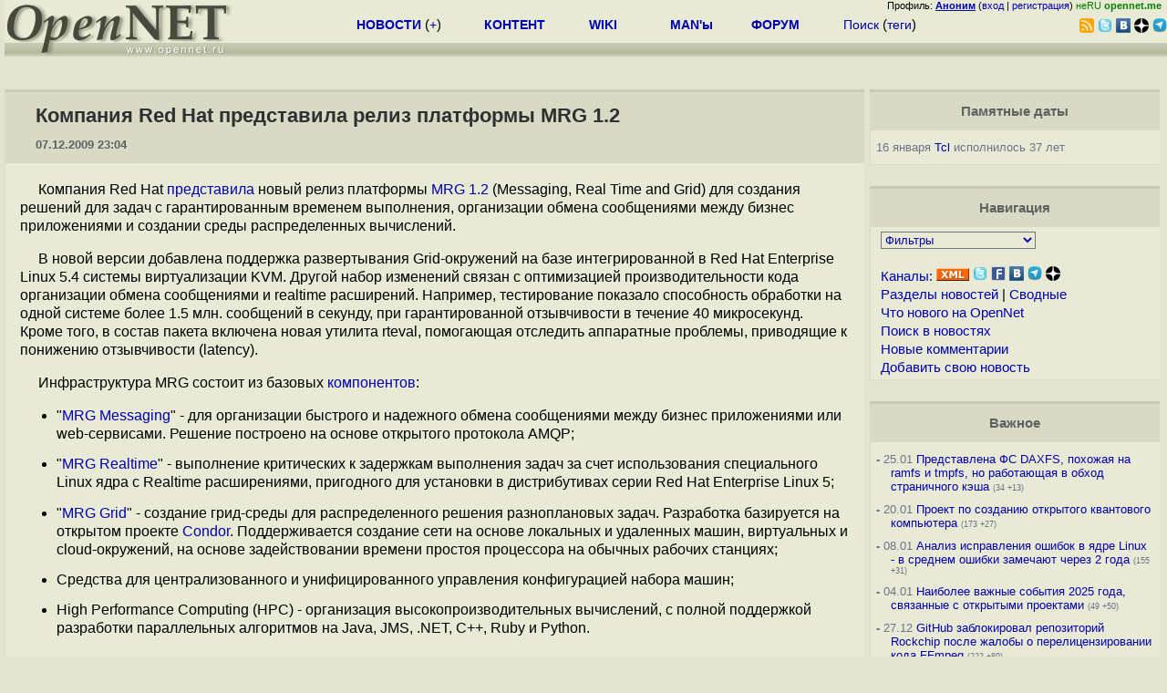

--- FILE ---
content_type: text/html; charset=koi8-r
request_url: https://www.opennet.ru/opennews/art.shtml?num=24573
body_size: 12304
content:
<html>
<head>
<META HTTP-EQUIV="Content-Type" CONTENT="text/html; charset=koi8-r">
<meta name="viewport" content="width=device-width, initial-scale=1">

<link rel="icon" type="image/png" href="/favicon.png">
<link href="/opennet_120.png" rel="apple-touch-icon">
<link href="/opennet_180.png" rel="apple-touch-icon" sizes="180x180">
<link rel="icon" type="image/png" href="/opennet_128.png" sizes="128x128">
<link rel="icon" type="image/png" href="/opennet_192tg.png" sizes="192x192">
<meta property="_og:image" content="https://www.opennet.ru/opennet_192tg.png">

<link rel="alternate" type="application/rss+xml" href="/opennews/opennews_all_utf.rss" title="Все в одном: главные + мини-новости">
<link rel="alternate" type="application/rss+xml" href="/opennews/opennews_full.rss" title="Полные тексты всех новостей">
<link rel="alternate" type="application/rss+xml" href="/opennews/opennews_6.rss" title="OpenNews RSS: главные новости">
<link rel="alternate" type="application/rss+xml" href="/opennews/opennews_mini.rss" title="Mini-News RSS: мини-новости">
<title>Компания Red Hat представила релиз платформы MRG 1.2</title>
<script language="JavaScript">
var topnews=[

];
</script>


<script language="JavaScript">
    
  var raw_nowtime=1769543164;
</script>
<script language="JavaScript" src="/getname20.js"></script>
<script language="JavaScript" src="/autoedit.js"></script>
</head>
<body bgcolor="#E3E4D0" text="#000000" link="#0000FF" vlink="#000080" alink="#FF00FF"  onLoad="set_lastload('/');">
<!-- заголовок. начало -->
<LINK REL="stylesheet" href="/opennet4a.css" type="text/css">
<!--htdig_noindex-->
<FORM method="get" action="https://www.opennet.ru/search.shtml">
<aside>
<div style="width: 100%; text-align: right; font-size: 70%; background: #E9EAD6; margin-bottom:-10px;">
Профиль: <b><a href="/~" rel="nofollow" title="/~ - сводная страница участника"><u>Аноним</u></a></b> (<a href="https://www.opennet.ru/cgi-bin/openforum/vsluhboard.cgi?az=login">вход</a> | <a href="https://www.opennet.ru/cgi-bin/openforum/vsluhboard.cgi?az=user_register">регистрация</a>) <span style="color: green;" title="точка входа через CDN Cloudflare без домена RU">неRU <b>opennet.me</b>&nbsp;&nbsp;</span>

</div>

<TABLE BORDER=0 CELLSPACING=0 CELLPADDING=0 WIDTH="100%">
<TR>
<TD width=300 VALIGN="BOTTOM" BGCOLOR="#E9EAD6" style="background: #E9EAD6 url('/back.gif') repeat-x bottom left">
<A HREF="/"><IMG SRC="/opennet2.gif" HEIGHT=60 WIDTH=249 ALT="The OpenNET Project" BORDER="0"></A><br>
</TD>
<TD WIDTH=100 ALIGN=CENTER BGCOLOR="#E9EAD6" style="background: #E9EAD6 url('/back.gif') repeat-x bottom left">

</TD><TD WIDTH=50% ALIGN=CENTER BGCOLOR="#E9EAD6" style="background: #E9EAD6 url('/back.gif') repeat-x bottom left;padding-bottom:10px;">
<table width="100%" border=0>
<tr>
<td width="22%">
 <A HREF="../opennews/" class="h"><b>НОВОСТИ</b></A> (<a href="../news/opennet.shtml" class="h">+</a>)
</td><td width="18%%">
  <A HREF="../mp/" class="h"><b>КОНТЕНТ</b></A>
</td><td width="14%">
  <A HREF="http://wiki.opennet.ru" class="h"><b>WIKI</b></A>
</td><td width="14%">
   <A HREF="../man.shtml" class="h"><b>MAN'ы</b></A>
</td><td width="16%">
   <A HREF="../forum/" class="h"><b>ФОРУМ</b></A>
</td><td width="16%">
<A HREF="../search.shtml" class="h" onMouseOver="document.getElementById('form12').style.display='block';">Поиск</A>&nbsp;(<A HREF="../keywords/" class="h">теги</A>)
<INPUT id="form12" style="display: none;" type="text" size="10" name="words" value="" title='для поиска в google наберите "g фраза"'>
</td></tr>
</table>

</TD><TD align=right WIDTH=20% BGCOLOR="#E9EAD6" style="background: #E9EAD6 url('/back.gif') repeat-x bottom left;padding-bottom:5px;">

<a href="https://www.opennet.ru/opennews/opennews_all_utf.rss"><img src="/img/rss.png" height="16" width="16" alt="RSS" title="RSS" border="0"></a>&nbsp;<a href="https://twitter.com/opennetru"><img src="/twitter.png" height="16" width="16" alt="twitter" title="Twitter" border="0"></a>&nbsp;<a href="https://vk.com/opennet"><img src="/img/vkontakte.gif" height="16" width="16" title="ВКонтакте" border="0"></a>&nbsp;<a href="https://zen.yandex.ru/opennet"><img src="/img/zen.png" height="16" width="16" title="Yandex Zen" border="0"></a><!--&nbsp;<a href="https://www.facebook.com/OpenNet.News/"><img src="/img/facebook.gif" height="16" width="16" title="Facebook" border="0"></a>-->&nbsp;<a href="https://telegram.space/opennet_ru"><img src="/img/telegram2.png" height="16" width="16" title="Telegram" border="0"></a>
</TABLE>
</aside>

<style>
    .hdr_mobile {
	text-align: center; 
	display: none;
	margin: 0px;
	padding: 0px;
    }
</style>
<div class=hdr_mobile>
<div style="margin-left: auto; margin-right: auto; width: 100%; height: 70px; border:1px solid #b0b190; min-width: 360px; max-width: 600px; background: #E9EAD6 url('/back.gif') repeat-x bottom left;">
<div style="float:left; width: 249px; height: 60px; margin-top: 10px;">
<A HREF="/"><IMG SRC="/opennet2_lite.gif" style="height: 60px; width: 249px; border: 1px;" ALT="The OpenNET Project / Index page"></A>
</div>
<div style="float: left; text-align: center; height: 70px; width: 331px; padding: 5px; margin-left: 10px;">
<br><small>[ <a href="/opennews/">новости</a>&nbsp;/<a href="/opennews/?full_lines=15&amp;lines=15&amp;mid_lines=00">+++</a> | <a href="/forum/">форум</a> | <a href="/keywords/">теги</a>
| <a href="tg://resolve?domain=opennet_ru"><img src="/img/telegram2.png" height="16" width="16" title="Telegram" border="0" style="margin-bottom: -4px;"></a>
]</small>
</div>
</div>
</div>
<div style="clear: both;"></div>


<div style="float: left; width: 279; text-align: left;padding-right: 60px;" id=adv>
</div>
<div style="padding-top: 0px;position:absolute;left:50%;margin-left:-235px;width:470px;" id=adv2>
</div>
<div style="width: 279;float: right;" id=adv3>
</div>
<div style="clear: both;"></div>
<br>
</FORM>
<!--/htdig_noindex-->


<!-- заголовок. конец -->
<link rel="STYLESHEET" type="text/css" href="style17.css">
<a name="toptop"></a>
<div class=m_col id=as2>



    <!-- сводные новости. начало -->
    <form action="/cgi-bin/openforum/ch_cat.cgi" method="POST"><table class="thdr2">
<tr><td><h2><a href="https://opennet.ru/24573-realtime" class="nolink" onClick="return false;"><span id="r_title">
Компания Red Hat представила релиз платформы MRG 1.2
</span></a></h2>
<span style="font-size: 10pt;">07.12.2009&nbsp;23:04</span>
</td></tr>
</table>

<table class="ttxt2">
<tr><td class=chtext bgcolor="E9EAD6" id="r_memo" style="padding-top: 15px;">
<p>Компания Red Hat <a href="http://press.redhat.com/2009/12/07/red-hat-enterprise-mrg-1-2-release-features-expanded-cloud-and-virtualization-enablement/">представила</a> новый релиз платформы  <a href="http://www.redhat.com/mrg/">MRG 1.2</a> (Messaging, Real Time and Grid) для создания решений для задач с гарантированным временем выполнения, организации обмена сообщениями между бизнес приложениями и создании среды распределенных вычислений.


<p>В новой версии добавлена поддержка развертывания Grid-окружений на базе интегрированной в Red Hat Enterprise Linux 5.4 системы виртуализации KVM. Другой набор изменений связан с оптимизацией производительности кода организации обмена сообщениями и realtime расширений. Например, тестирование показало способность обработки на одной системе более 1.5 млн. сообщений в секунду, при гарантированной отзывчивости в течение 40 микросекунд. Кроме того, в состав пакета включена новая утилита rteval, помогающая отследить аппаратные проблемы, приводящие к понижению отзывчивости (latency).


</p><p>Инфраструктура MRG состоит из базовых <a href="http://www.redhat.com/mrg/features/">компонентов</a>:
</p><ul>
<li class="l"> "<a href="http://www.redhat.com/mrg/messaging/">MRG Messaging</a>" - для организации быстрого и надежного обмена сообщениями между бизнес приложениями или web-сервисами. Решение построено на основе открытого  протокола AMQP;
</li><li class="l"> "<a href="http://www.redhat.com/mrg/realtime/">MRG Realtime</a>" - выполнение критических к задержкам выполнения задач за счет использования специального Linux ядра с Realtime расширениями, пригодного для установки в дистрибутивах серии Red Hat Enterprise Linux 5;
</li><li class="l"> "<a href="http://www.redhat.com/mrg/grid/">MRG Grid</a>" - создание грид-среды для распределенного решения разноплановых задач.  Разработка базируется на открытом проекте  <a href="http://www.cs.wisc.edu/condor/">Condor</a>. Поддерживается создание сети на основе локальных и удаленных машин, виртуальных и cloud-окружений, на основе задействовании времени простоя процессора на обычных рабочих станциях;
</li><li class="l"> Средства для централизованного и унифицированного управления конфигурацией набора машин;
</li><li class="l"> High Performance Computing (HPC) - организация высокопроизводительных вычислений, с полной поддержкой разработки параллельных алгоритмов на Java, JMS, .NET, C++, Ruby и Python.

</li></ul>
<br><br>
</td></tr>

<A NAME="link"></a>
<tr bgcolor="#D9DAC6"><td>
<table width="100%" border=0>
<tr>
<td>
<span id="social_link"></span>
</td>
<td style="text-align:right" id=edit_link><span class=vt_d><a href="#toptop" onClick="return page_edit('news',24573);" title="Общедоступная правка в wiki-стиле, дополнение текста приветствуется">исправить</a></span>&nbsp; 
<span id="vt_1_24573" class=vt_d><span class=vt_pp title="всего: +7/-0">+7</span> <a href="#" onClick="return o_vote('1_24573',1);" title="Одобряю"><span class=vt_p>+</span></a>/<a href="#" onClick="return o_vote('1_24573',-1);" title="Осуждаю"><span class=vt_m>&ndash;</span></a></span>
</td>
</tr></table>
</td></tr>
<tr><td>
<ol>
    <li><A HREF="http://press.redhat.com/2009/12/07/red-hat-enterprise-mrg-1-2-release-features-expanded-cloud-and-virtualization-enablement/">Главная ссылка к новости (<u>http://press.redhat.com/2009/1...</u>)</a></li>
    <li><A HREF="https://www.opennet.ru/opennews/art.shtml?num=14578">OpenNews: Пользователям Fedora Linux предложили создать грид-сеть</a></li>
    <li><A HREF="https://www.opennet.ru/opennews/art.shtml?num=13078">OpenNews: Противостояние Novell и RedHat в создании Real Time Linux дистрибутива</a></li>
    <li><A HREF="https://www.opennet.ru/opennews/art.shtml?num=19864">OpenNews: Разработчики Fedora Linux представили проекты Moksha и Fedora Community </a></li>
    <li><A HREF="https://www.opennet.ru/opennews/art.shtml?num=16181">OpenNews: "Nightlife" - распределенные вычисления для пользователей Fedora</a></li>
    <li><A HREF="http://www.redhat.com/docs/en-US/Red_Hat_Enterprise_MRG/1.2/html-single/MRG_Release_Notes/index.html">MRG 1.2 Release Notes</a></li>
</ol>
</td></tr>
<tr><td title="При перепечатке указание ссылки на opennet.ru обязательно"><small><font color="#707070">Лицензия:</font> <a href="https://creativecommons.org/licenses/by/3.0/">CC BY 3.0</a></small></td></tr>
<tr><td><small><font color="#707070">Короткая ссылка: https://opennet.ru/24573-realtime</font></small></td></td></tr>
<tr><td><small><font color="#707070">Ключевые слова:</font> <span id="r_keyword_link"><A HREF="/keywords/realtime.html">realtime</A>, <A HREF="/keywords/redhat.html">redhat</A>, <A HREF="/keywords/linux.html">linux</A>, <A HREF="/keywords/grid.html">grid</A>, <A HREF="/keywords/hpc.html">hpc</A>, <A HREF="/keywords/message.html">message</A></span></small></td></tr>
</table>
<div id="lenta_nav"></div>
<tr><td><center><small><font color="#505050">При перепечатке указание ссылки на opennet.ru обязательно</font></small></center></td></tr>
<br><br>

<table class="thdr"><tr><td style="text-align:left;"><b>Обсуждение</b> <a href="/openforum/vsluhforumID3/61822.html#TOP" title="Число ответов">(3)</a></td><!--61822--><td align=right style="font: 100% Arial;"><span class=vt_d>
<span id=smode style="display: none;"><a href="/openforum/vsluhforumID3/61822.html" rel="nofollow" onclick="text_type=4;do_switch_thread(61822, 3); return false;" title="Исходный режим">Основной режим</a> |</span>
<a href="/cgi-bin/openforum/rss_forum.cgi?forum=vsluhforumID3&om=61822" style="color: rgb(255, 102, 0);">RSS</a>
</span><A NAME="comments"></a></td></tr></table><!--61822-->

<table class="ttxt2">
<tr bgcolor="E9EAD6"><td id=ln61822 class=ctxt>
<script language="JavaScript" src="/ajax20.js"></script>
<script language="JavaScript">
var idx_nextans_list = {}; 
var idx_prevans_list = {}; 
var idx_anon_list = {'Аноним':5,'uZver':1};
var idx_ans_map = {61822: {2:[3],1:[2]}}; 
</script>

<a name="1"></a><table class=cblk id="msgshow_1"><tr><td class=chdr><li><a href="/openforum/vsluhforumID3/61822.html#1">1</a>, <a href="/~%E1%CE%CF%CE%C9%CD" class="nick">Аноним</a> (<span title='Через анонимайзер'>-</span>), 16:09, 08/12/2009  [<a href="/cgi-bin/openforum/vsluhboard.cgi?az=post&om=61822&forum=vsluhforumID3&omm=1&news_key=24573" rel="nofollow">ответить</a>] &nbsp;<script>s_n_a2(1260270571,'Аноним','vsluhforumID3', 61822, 1)</script>
</td><td class=chdr2><span id="vt_2_3_61822_1" class=vt_d2><a href="#" onClick="return o_vote('2_3_61822_1',1);" title="Полезно, одобряю"><span class=vt_p>+</span></a>/<a href="#" onClick="return o_vote('2_3_61822_1',-1);" title="Мусорный комментарий"><span class=vt_m>&ndash;</span></a></span></td></tr><tr><td class=ctxt colspan=2 style="border-left:3px solid #C9CAB6;">
Мммм
<p>А это как-нибудь бесплатно поюзать можно? Или только отдав килобаксы?
<br></td></tr><tr><td colspan=2>&nbsp;</td></tr></table>

<div id=actshow_0_1>

<table class=cblk><tr><td width="3%" class=line>&nbsp;</td><td width="97%">

<a name="2"></a><table class=cblk id="msgshow_2"><tr><td class=chdr><li><a href="/openforum/vsluhforumID3/61822.html#2">2</a>, <a href="/~uZver" class="nick">uZver</a> (<span title='Ник без авторизации'>??</span>), 16:35, 08/12/2009 [<a href=#1 title='к родителю'>^</a>] [<a href=#1 title='на 1 уровень'>^^</a>] [<a href=#lenta_nav title='вверх'>^^^</a>] [<a href="/cgi-bin/openforum/vsluhboard.cgi?az=post&om=61822&forum=vsluhforumID3&omm=2&news_key=24573" rel="nofollow">ответить</a>] &nbsp;<script>s_n_a2(1260272135,'uZver','vsluhforumID3', 61822, 2)</script>
</td><td class=chdr2><span id="vt_2_3_61822_2" class=vt_d2><a href="#" onClick="return o_vote('2_3_61822_2',1);" title="Полезно, одобряю"><span class=vt_p>+</span></a>/<a href="#" onClick="return o_vote('2_3_61822_2',-1);" title="Мусорный комментарий"><span class=vt_m>&ndash;</span></a></span></td></tr><tr><td class=ctxt colspan=2 >
а смысл?
<p>можно поставить бесплатный JBoss или использовать бесплатные реализации JMS - для тестов которые может написать один человек будет некоторое подобие...
<p>MRG может выступать как платформа интеграции для многочисленных приложений используемых в enterpriZe. Или может уровень переноса данных для телко потянет, хотя это у тамошнего народа нужно спрашивать насколько тянет задачи telco.
<br></td></tr><tr><td colspan=2>&nbsp;</td></tr></table>


<table class=cblk><tr><td width="3%" class=line>&nbsp;</td><td width="97%">

<a name="3"></a><table class=cblk id="msgshow_3"><tr><td class=chdr><li><a href="/openforum/vsluhforumID3/61822.html#3">3</a>, <a href="/~%E1%CE%CF%CE%C9%CD" class="nick">Аноним</a> (<span title='Через анонимайзер'>-</span>), 20:43, 08/12/2009 [<a href=#2 title='к родителю'>^</a>] [<a href=#1 title='на 1 уровень'>^^</a>] [<a href=#lenta_nav title='вверх'>^^^</a>] [<a href="/cgi-bin/openforum/vsluhboard.cgi?az=post&om=61822&forum=vsluhforumID3&omm=3&news_key=24573" rel="nofollow">ответить</a>] &nbsp;<script>s_n_a2(1260287020,'Аноним','vsluhforumID3', 61822, 3)</script>
</td><td class=chdr2><span id="vt_2_3_61822_3" class=vt_d2><a href="#" onClick="return o_vote('2_3_61822_3',1);" title="Полезно, одобряю"><span class=vt_p>+</span></a>/<a href="#" onClick="return o_vote('2_3_61822_3',-1);" title="Мусорный комментарий"><span class=vt_m>&ndash;</span></a></span></td></tr><tr><td class=ctxt colspan=2 >
Да смысл простой. Тут для крупного проекта из кучи компонент (unix, windows, db и куча всего) в голове у кого-то созрела идея о необходимости &quot;системы сообщений&quot; между модулями (что на самом деле хз зачем нужно с учетом того, насколько разные модули и насколько независмо друг от друга разные кирпичики работают, ну есть связи необходимые, но их не так много, лишняя связь = лишние проблемы, но вот &quot;приспичило&quot; кому-то зачем-то задуматься о едином пространстве сообщений между модулями на разных языках и серверах), к ней список требований, ну там работы невпроворот, если это как велосипед делать. Я как бы немного со стороны, ну привлекался послушать, вот какого монстра хочется сотворить. А тут в этом MRG 95&#037; того, что хотелось как бы просто так заявлено. И примеры, как из того же питона или C дергать (нет, джавы тут нет совсем, и посему совет &quot;попробовать JBoss&quot; мне сложно воспринять , но есть до фига перла, питона, C# и PL/SQL, с вкраплениями C и php).
<p>Я честно говоря с трудом представляю, чем этот MRG сам по себе является. Просто по тому, что заявлено, он _очень_ хорошо покрывает требования, код с примерами использования в документации мне понравился, хотел качнуть и глянуть на реальной системе, а вот - не дают вроде, денежку хотят только, причем без конкретных сумм, типа &quot;давайте поговорим и мы скажем, сколько это стоит&quot;. Говорить, понятное дело, пока совсем не тянет...
<br></td></tr><tr><td colspan=2>&nbsp;</td></tr></table>

</td></tr></table>
</td></tr></table>
</div>

<script language="JavaScript">
var hidden_msg = new Array(0); 
var hidden_idx = new Array(0,1); 
var idx_level1_list = {61822: [1]}; 
if (text_type == 1){ open_block(61822,3,hidden_msg,1);}
</script>
</td></tr>
</table>
<table class="thdr">
<tr><td><b>&nbsp;Добавить комментарий</b></td></tr>
</table>
<table class="ttxt2">
<tr><td>
</form>
<form method="post" action="/cgi-bin/openforum/vsluhboard.cgi" name="comment">
<input type=hidden name="om"  value="61822">
<input type=hidden name="news_key" value="24573">
<input type=hidden name="forum" value="vsluhforumID3">
<input type=hidden name="omm" value="">
<input type=hidden name="az" value="a_mesg">
<input type=hidden name="subject" value="Компания Red Hat представила релиз платформы MRG 1.2">
<table>
<tr><td style="text-align: right;">Имя: <input type=text name="name" value="" size=25></td></tr>
<tr><td style="text-align: right;">E-Mail: <input type=text name="email" value="" size=25 title="Не обязательное поле. Для отправки ответов следует указать перед адресом знак '!' или '!!' для скрытия адреса"></td></tr>
</table>

</td></tr><tr><td>

<table>
<tr><td>
Текст:<br><textarea name="body" COLS=38 ROWS=8 WRAP="virtual" onClick="TxtResize(this)" style="width:90%;max-width:800;"></textarea>
</table>

<!-- INPUT TYPE="SUBMIT" NAME="preview" VALUE="Посмотреть" -->
<INPUT TYPE="SUBMIT" NAME="post" VALUE="Отправить">
</form>
<script>setup_nick();</script>
</td></tr>
</table>
<div id="lenta_nav2"></div>
<meta property="og:description" content="Компания Red Hat  представила  новый релиз платформы   MRG 1.2  (Messaging, Real Time and Grid) для создания решений для задач с гарантированным временем выполнения, организации обмена сообщениями между бизнес приложениями и создании среды распределенных вычислений">
<table>
</table>

    <!-- сводные новости. конец -->


<script>load_topnews(1);</script>
</div>
<!--htdig_noindex-->
<div class=r_col id=as1>
<aside>


<table width="100%" border="0" cellspacing="0" cellpadding="0">
<tr><td align=right>
<script>load_topnews(2);</script>

<table class=thdr>
<tr><td>Памятные даты</td></tr>
</table>
<table class=tlist>
<tr><td>16 января <a href="/tcl">Tcl</a>  исполнилось 37 лет
</table>
<br>


	<!-- быстрый переход. начало -->
	<center>

</center>

<table class=thdr>
<tr><td>Навигация</td></tr>
</table>
<table class=ttxt>
<tr><td>
<form method="get" action="https://www.opennet.ru/cgi-bin/opennet/jump.cgi">
    &nbsp;<select name="to" onChange="submit()" style="font-size: 10pt; width: 170; background-color: #E9EAD6; color: #0000AD;">
    <option value="">Фильтры
    <option value="/opennews/index.shtml?f=review2">События
    <option value="/opennews/index.shtml?f=arts">Обзоры и статьи
    <option value="/opennews/index.shtml?f=prog">Программы
    <option value="/opennews/index.shtml?f=vuln">Уязвимости
    <option value="/opennews/index.shtml?f=bsd">Исключить Linux
    <option value="/opennews/index.shtml?f=linux">Исключить BSD
    <option value="/opennews/index.shtml?f=rust">Исключить Rust
    <option value="">----- Формат вывода
    <option value="/opennews/index.shtml?full_lines=10&lines=10&mid_lines=00">10 полных
    <option value="/opennews/index.shtml?full_lines=00&lines=20&mid_lines=20">20 сокращенных
    <option value="/opennews/index.shtml?full_lines=00&lines=40&mid_lines=00">40 заголовков
    </select>
</form>
</td></tr>
<tr><td>&nbsp;<small><A HREF="https://wiki.opennet.ru/RSS">Каналы:</A></small>&nbsp;<a href="https://wiki.opennet.ru/RSS"><img src="/xml.gif" height="14" width="36" alt="XML" border="0"></img></a>&nbsp;<a href="https://twitter.com/opennetru"><img src="/twitter.png" height="16" width="16" alt="twitter" title="Twitter" border="0"></a>&nbsp;<a href="https://www.facebook.com/OpenNet.News/"><img src="/img/facebook.gif" height="16" width="16" title="Facebook" border="0"></a>&nbsp;<a href="https://vk.com/opennet"><img src="/img/vkontakte.gif" height="16" width="16" title="ВКонтакте" border="0"></a>&nbsp;<a href="https://telegram.space/opennet_ru"><img src="/img/telegram2.png" height="16" width="16" title="Telegram" border="0"></a>&nbsp;<a href="https://zen.yandex.ru/opennet"><img src="/img/zen.png" height="16" width="16" title="Yandex Zen" border="0"></a></td></tr>
<tr><td>&nbsp;<small><A HREF="/opennews/chapters.shtml">Разделы новостей</A> | <A HREF="/news/grab_mix.shtml">Сводные</A></small></td></tr>
<tr><td>&nbsp;<small><A HREF="/news/opennet.shtml">Что нового на OpenNet</A></small></td></tr>
<tr><td>&nbsp;<small><A HREF="/search_adv.shtml#news">Поиск в новостях</A></small></td></tr>
<tr><td>&nbsp;<small><A HREF="/cgi-bin/openforum/vsluhboard.cgi?az=list&forum=vsluhforumID3&open=new">Новые комментарии</A></small></td></tr>
<tr><td>&nbsp;<small><A HREF="https://www.opennet.ru/announce_news.shtml?cache=off">Добавить свою новость</A></small></td></tr>
</table>

	<!-- быстрый переход. конец -->
<br>
<table class=thdr>
<tr><td><A HREF="https://www.opennet.ru/#imp">Важное</a></td></tr>
</table>

<table class=tlist>
<tr><td><b>-</b> 25.01&nbsp;<a href="/opennews/art.shtml?num=64674">Представлена ФС DAXFS, похожая на ramfs и tmpfs, но работающая в обход страничного кэша</a> <span class=cnt>(34 +13)</span></td></tr>
<tr><td><b>-</b> 20.01&nbsp;<a href="/opennews/art.shtml?num=64646">Проект по созданию открытого квантового компьютера</a> <span class=cnt>(173 +27)</span></td></tr>
<tr><td><b>-</b> 08.01&nbsp;<a href="/opennews/art.shtml?num=64574">Анализ исправления ошибок в ядре Linux - в среднем ошибки замечают через 2 года</a> <span class=cnt>(155 +31)</span></td></tr>
<tr><td><b>-</b> 04.01&nbsp;<a href="/opennews/art.shtml?num=64555">Наиболее важные события 2025 года, связанные с открытыми проектами</a> <span class=cnt>(49 +50)</span></td></tr>
<tr><td><b>-</b> 27.12&nbsp;<a href="/opennews/art.shtml?num=64512">GitHub заблокировал репозиторий Rockchip после жалобы о перелицензировании кода FFmpeg</a> <span class=cnt>(222 +80)</span></td></tr>
<tr><td><b>-</b> 26.12&nbsp;<a href="/opennews/art.shtml?num=64505">Линус Торвальдс раскритиковал связанное с GPL разбирательство между SFС и Vizio</a> <span class=cnt>(135 +23)</span></td></tr>


<tr><td><b>-</b> &nbsp;<a href="/opennews/art.shtml?num=64555">Сводка событий за 2025 год</a></td></tr>

</table>

<br>
<table class=thdr>
<tr><td><a href="/tips/sml/">Советы</a></td></tr>
</table>

<table class=tlist>
<tr><td><b>-</b> 25.12.2025 <A HREF="/tips/3290_ostree_linux.shtml">Атомарные обновления в OSTree</A></td></tr>
<tr><td><b>-</b> 03.11.2025 <A HREF="/tips/3287_bot_block_cookie_javascript_caddy_nginx.shtml">Отсеивание AI-ботов на web-сервере через Cookie</A></td></tr>
<tr><td><b>-</b> 01.11.2025 <A HREF="/tips/3284_freebsd_linux_container_podman.shtml">Запуск Linux-контейнеров во FreeBSD</A></td></tr>
<tr><td><b>-</b> 26.10.2025 <A HREF="/tips/3280_rpm_ostree_oracel_rhel_linux_boot.shtml">Создание загрузочного атомарно обновляемого образа Oracle Linux при помощи OSTree</A></td></tr>
<tr><td><b>-</b> 19.09.2025 <A HREF="/tips/3278_debian_deb_dpkg_vim_neovim.shtml">Сборка deb-пакета для решения проблем с плагином nvim-cmp для neovim в Debian 13</A></td></tr>

</table>

<br>
<table class=thdr>
<tr><td><A HREF="https://www.opennet.ru/cgi-bin/openforum/vsluhboard.cgi?az=list&forum=vsluhforumID3">Обсуждаемые новости</A></td></tr>
</table>

<table class=tlist>
<tr><td><b>-</b> 22:38 <a href="/openforum/vsluhforumID3/139043.html">Новая версия BitTorrent-клиента Transmission 4.1.0</a>&nbsp;(163)</td></tr>
<tr><td><b>-</b> 22:21 <a href="/openforum/vsluhforumID3/139047.html">Выпуск открытого игрового движка Godot 4.6</a>&nbsp;(54)</td></tr>
<tr><td><b>-</b> 22:17 <a href="/openforum/vsluhforumID3/139038.html">Представлен смартфон NexPhone, совмещающий Android, Debian и Windows</a>&nbsp;(154)</td></tr>
<tr><td><b>-</b> 22:16 <a href="/openforum/vsluhforumID3/139046.html">Релиз Proton 10.0-4, пакета для запуска Windows-игр в Linux </a>&nbsp;(46)</td></tr>
<tr><td><b>-</b> 21:46 <a href="/openforum/vsluhforumID3/139041.html">Выпуск SVT-AV1 4.0, кодировщика для формата видео AV1</a>&nbsp;(77)</td></tr>
<tr><td><b>-</b> 21:46 <a href="/openforum/vsluhforumID3/139029.html">Выпуск стандартных Си-библиотек Glibc 2.43 и newlib 4.6.0 </a>&nbsp;(163)</td></tr>
<tr><td><b>-</b> 21:20 <a href="/openforum/vsluhforumID3/139035.html">Выпуск сервисного менеджера s6-rc 0.6</a>&nbsp;(89)</td></tr>
<tr><td><b>-</b> 21:01 <a href="/openforum/vsluhforumID3/139027.html">Доступен пакетный менеджер GNU Guix 1.5 и дистрибутив на его основе</a>&nbsp;(132)</td></tr>

</table>
<br>

<table class=thdr>
<tr><td><a href="/lastsoft/"><u>Новые версии</u></a></td></tr>
</table>
<table class=ttxt>
<tr><td class=tmenu>
Программы:<br>
&nbsp;	27.01&nbsp;<a href="https://github.com/grafana/grafana/tags" style="">Grafana 12.3.1</a><br>
&nbsp;	27.01&nbsp;<a href="https://github.com/Kitware/CMake/tags" style="">cmake 4.2.3</a><br>
&nbsp;	27.01&nbsp;<a href="https://github.com/openssl/openssl/tags" style="">OpenSSL 3.0.19, 3.3.6, 3.4.4, 3.5.5, 3.6.1</a><br>
&nbsp;	27.01&nbsp;<a href="https://github.com/Chocobozzz/PeerTube/tags" style="">PeerTube 8.0.2</a><br>
&nbsp;	27.01&nbsp;<a href="https://github.com/denoland/deno/tags" style="">Deno 2.5.7, 2.6.6</a><br>
&nbsp;	27.01&nbsp;<a href="https://github.com/gpg/gnupg/tags" style="">GnuPG 2.5.17</a><br>
&nbsp;	27.01&nbsp;<a href="https://gitlab.com/cryptsetup/cryptsetup/-/tags" style="">cryptsetup 2.8.4</a><br>
&nbsp;	27.01&nbsp;<a href="https://whattrainisitnow.com/calendar/" style="">Firefox 147.0.2</a><br>
&nbsp;	27.01&nbsp;<a href="https://gitlab.gnome.org/GNOME/gparted/-/tags" style="">GParted 1.8.0</a><br>
&nbsp;	27.01&nbsp;<a href="https://github.com/nodejs/node/tags" style="">node.js 25.5.0</a><br>
&nbsp;	27.01&nbsp;<a href="https://github.com/moby/moby/tags" style="">docker 29.2.0</a><br>
&nbsp;	27.01&nbsp;<a href="https://github.com/ValveSoftware/Proton/tags" style="">proton 10.0-4</a><br>
&nbsp;	27.01&nbsp;<a href="https://www.opennet.ru/opennews/art.shtml?num=64684" style="font-weight: 600;">Transmission 4.1.0</a><br>
&nbsp;	26.01&nbsp;<a href="https://github.com/qt-creator/qt-creator/tags" style="">Qt Creator 18.0.2</a><br>
&nbsp;	26.01&nbsp;<a href="https://www.opennet.ru/opennews/art.shtml?num=64682" style="font-weight: 600;">Godot 4.6</a><br>
&nbsp;	26.01&nbsp;<a href="https://github.com/gorhill/uBlock/tags" style="">ublock 1.69.0</a><br>
&nbsp;	25.01&nbsp;<a href="https://github.com/doublecmd/doublecmd/tags" style="">Double Commander 1.2.1</a><br>
&nbsp;	25.01&nbsp;<a href="https://github.com/linuxmint/cinnamon/tags" style="">Cinnamon 6.6.6</a><br>
&nbsp;	25.01&nbsp;<a href="https://github.com/muttmua/mutt/tags" style="">mutt 2.3</a><br>
&nbsp;	25.01&nbsp;<a href="https://github.com/hyprwm/Hyprland/tags" style="">hyprland 0.53.3</a><br>
&nbsp;	24.01&nbsp;<a href="https://www.opennet.ru/opennews/art.shtml?num=64673" style="font-weight: 600;">gimp 3.0.8</a><br>
&nbsp;	24.01&nbsp;<a href="https://github.com/KDE/krita/tags" style="">Krita 5.2.15</a><br>
&nbsp;	24.01&nbsp;<a href="https://github.com/Debian/apt/tags" style="">apt 3.1.14</a><br>
&nbsp;	24.01&nbsp;<a href="https://gitlab.freedesktop.org/mesa/mesa/-/tags" style="">mesa 3d 25.3.4</a><br>
&nbsp;	24.01&nbsp;<a href="https://github.com/cygwin/cygwin/tags" style="">Cygwin 3.6.6</a><br>
<br>Дистрибутивы:<br>
&nbsp;	27.01&nbsp;<a href="https://dietpi.com/docs/releases/" style="">DietPi 10.0</a><br>
&nbsp;	21.01&nbsp;<a href="https://blogs.oracle.com/solaris/" style="">Solaris 11.4 SRU89</a><br>
&nbsp;	20.01&nbsp;<a href="https://www.deepin.org/" style="">Deepin 25.0.10</a><br>
&nbsp;	20.01&nbsp;<a href="https://mxlinux.org/" style="">MX Linux 25.1</a><br>
&nbsp;	19.01&nbsp;<a href="https://github.com/microsoft/azurelinux/tags" style="">Azure Linux 3.0.20260119</a><br>
&nbsp;	16.01&nbsp;<a href="https://nxos.org/" style="">Nitrux 5.1</a><br>
&nbsp;	16.01&nbsp;<a href="https://endeavouros.com/news/" style="">EndeavourOS 2026.01.12</a><br>
&nbsp;	15.01&nbsp;<a href="https://www.opennet.ru/opennews/art.shtml?num=64619" style="font-weight: 600;">Tails 7.4</a><br>
&nbsp;	15.01&nbsp;<a href="https://chromereleases.googleblog.com/" style="">Chrome OS 143.0.7499.203</a><br>
&nbsp;	12.01&nbsp;<a href="https://www.opennet.ru/opennews/art.shtml?num=64613" style="font-weight: 600;">Linux Mint 22.3</a><br>
&nbsp;	10.01&nbsp;<a href="https://www.opennet.ru/opennews/art.shtml?num=64585" style="font-weight: 600;">Debian GNU/Linux 13.3</a><br>

<br>Актуальные ядра Linux:<br>
&nbsp; 23.01&nbsp;<a href="/kernel/6.18.7.html">6.18.7</a>, <a href="/kernel/6.12.67.html">6.12.67</a><br>
&nbsp; 19.01&nbsp;<a href="/kernel/5.15.198.html">5.15.198</a>, <a href="/kernel/5.10.248.html">5.10.248</a><br>
&nbsp; 17.01&nbsp;<a href="/kernel/6.6.121.html">6.6.121</a>, <a href="/kernel/6.1.161.html">6.1.161</a><br>

<tr><td class=tmenu><a href="/kernel/ml/">Изменения в ядре 6.19</a></td></tr>
</td></tr>
</table>



</td></tr>
</table>
</aside>
</div>
<!--/htdig_noindex-->
<div style="clear: both;"></div>




<!-- script type="text/javascript" src="https://apis.google.com/js/plusone.js" async></script -->
<!--
<div id="fb-root"></div>
<script>(function(d, s, id) {
var js, fjs = d.getElementsByTagName(s)[0];
if (d.getElementById(id)) return;
js = d.createElement(s); js.id = id;
js.src = "//connect.facebook.net/en_US/all.js#xfbml=1";
fjs.parentNode.insertBefore(js, fjs);
}(document, 'script', 'facebook-jssdk'));</script>
-->
	  
<!--htdig_noindex-->
<noindex>
<br>


</noindex>
<!--/htdig_noindex-->


<!-- footer -->
<!--htdig_noindex-->
<br><br>
<div style="background-color: #E9EAD6; width:100%; height: 62px;">
<div style="margin-right: 20px; float:left; line-height:61px; vertical-align: middle; margin-left: 10px; font-size: 120%;">
Партнёры:
</div>
<div style="float:left; height:61px;  line-height:61px; margin-left: 20px;">
<a style="align: middle;" target=_blank href="https://www.postgrespro.ru"><img src="/img/pp_200.png" height=60 width=200 alt="PostgresPro"></a>
</div>
<div style="float:left; height:61px;  line-height:61px; margin-left: 20px;">
<a style="align: middle;" target=_blank href="https://ishosting.com/ru">
<img src="/img/inferno2.png" height=60 width=200 alt="Inferno Solutions"></a>
</div>
<div style="float:right; height:61px;  line-height:61px;  margin-left: 15px;">
<a style="align: middle;" target=_blank href="http://hoster.ru/?utm_source=site&utm_medium=banner&utm_campaign=opennet"><img src="/img/dh143x60t.png" height=60 width=143 alt="Hosting by Hoster.ru"></a>
</div>
<div style="float:right;  height:61px;  line-height: 61px; vertical-align: middle;font-size: 120%;">
Хостинг:
</div>

</div>
<div style="clear: both;"></div>


<br>
<TABLE class=ttxt style="border-top: 3px solid #C9CaB6;">
<TD WIDTH="35%">
<A HREF="/cgi-bin/opennet/bookmark.cgi">Закладки на сайте</A><BR>
<A HREF="/cgi-bin/opennet/bookmark.cgi?submit=add" target="blank_">Проследить за страницей</A>
</TD>
<TD WIDTH="65%" ALIGN=RIGHT>
Created&nbsp;1996-2026&nbsp;by <B><A HREF="/contact.shtml" title="email maxim.chirkov@gmail.com">Maxim&nbsp;Chirkov</A></B><BR>
<A HREF="https://www.opennet.ru/add.shtml">Добавить</A>, <A HREF="https://www.opennet.ru/donate.shtml" style="color: #C00000;">Поддержать</A>, <A HREF="https://www.opennet.ru/banners2.shtml">Вебмастеру</A>
</TD>
</TR>
</TABLE>
<!--/htdig_noindex-->
<!-- end of footer -->
<!--
<script>
  (function(i,s,o,g,r,a,m){i['GoogleAnalyticsObject']=r;i[r]=i[r]||function(){
  (i[r].q=i[r].q||[]).push(arguments)},i[r].l=1*new Date();a=s.createElement(o),
  m=s.getElementsByTagName(o)[0];a.async=1;a.src=g;m.parentNode.insertBefore(a,m)
  })(window,document,'script','https://www.google-analytics.com/analytics.js','ga');
    ga('create', 'UA-123449-1', 'auto');
    ga('send', 'pageview');
</script>
-->


</body>
</html>
